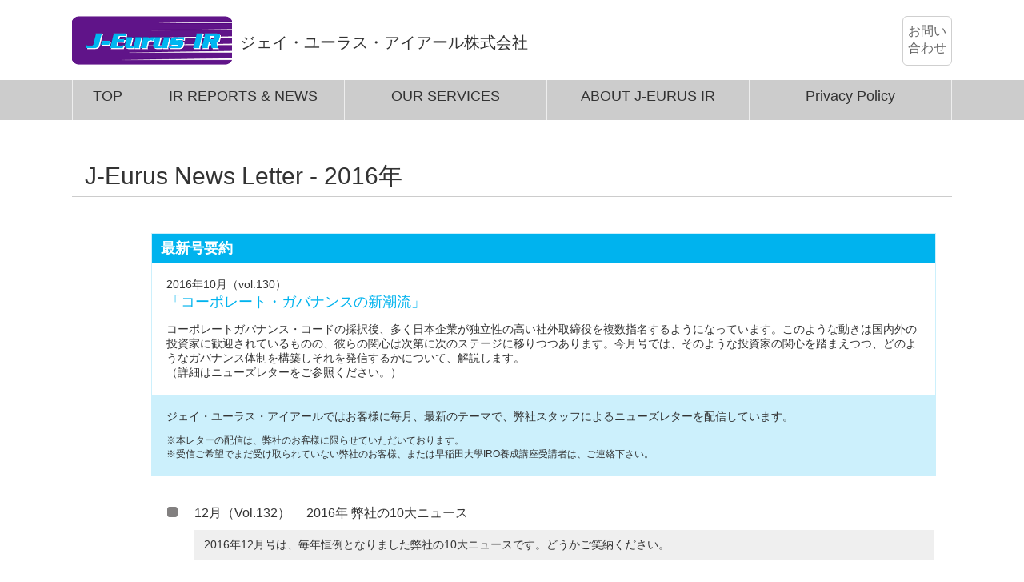

--- FILE ---
content_type: text/html; charset=UTF-8
request_url: https://www.j-eurusir.com/date/2016/10/
body_size: 9126
content:
<!DOCTYPE html><html lang="ja"><head><meta charset="UTF-8" /><meta name="robots" content="all"><title> (2016) | ジェイ・ユーラス・アイアール株式会社</title><meta name="viewport" content="width=device-width" /><meta name="description" content="ジェイ・ユーラス・アイアールは、日本、英国、米国に拠点を持つグローバルなIRコンサルティング会社として、日本企業の要望に応える世界レベルのIR活動を支援しています。" /><meta name="keywords" content="ジェイ・ユーラス・アイアール株式会社,IR,コンサルティング,ジェイ・ユーラス,J-Eurus IR,J-Eurus,敵対的買収,株主判明" /><meta name="copyright" content="Copyright (C) J-Eurus IR Co.,Ltd. All rights reserved"><link rel="icon" href="https://www.j-eurusir.com/wp-content/themes/jeurus2018/favicon.ico" /><link rel="stylesheet" type="text/css" media="all" href="https://www.j-eurusir.com/wp-content/cache/autoptimize/autoptimize_single_88e489b06727c354e85b8e38b68e83a7.php?date=20241003010540" /><meta name="robots" content="max-image-preview:large" /><link rel="canonical" href="https://www.j-eurusir.com/date/2016/10/" /><link rel="next" href="https://www.j-eurusir.com/date/2016/10/page/2/" /><meta name="generator" content="All in One SEO (AIOSEO) 4.9.3" /> <script type="application/ld+json" class="aioseo-schema">{"@context":"https:\/\/schema.org","@graph":[{"@type":"BreadcrumbList","@id":"https:\/\/www.j-eurusir.com\/date\/2016\/10\/#breadcrumblist","itemListElement":[{"@type":"ListItem","@id":"https:\/\/www.j-eurusir.com#listItem","position":1,"name":"Home","item":"https:\/\/www.j-eurusir.com","nextItem":{"@type":"ListItem","@id":"https:\/\/www.j-eurusir.com\/date\/2016\/#listItem","name":2016}},{"@type":"ListItem","@id":"https:\/\/www.j-eurusir.com\/date\/2016\/#listItem","position":2,"name":2016,"item":"https:\/\/www.j-eurusir.com\/date\/2016\/","nextItem":{"@type":"ListItem","@id":"https:\/\/www.j-eurusir.com\/date\/2016\/10\/#listItem","name":"10"},"previousItem":{"@type":"ListItem","@id":"https:\/\/www.j-eurusir.com#listItem","name":"Home"}},{"@type":"ListItem","@id":"https:\/\/www.j-eurusir.com\/date\/2016\/10\/#listItem","position":3,"name":"10","previousItem":{"@type":"ListItem","@id":"https:\/\/www.j-eurusir.com\/date\/2016\/#listItem","name":2016}}]},{"@type":"CollectionPage","@id":"https:\/\/www.j-eurusir.com\/date\/2016\/10\/#collectionpage","url":"https:\/\/www.j-eurusir.com\/date\/2016\/10\/","name":"10\u6708, 2016 - \u30b8\u30a7\u30a4\u30fb\u30e6\u30fc\u30e9\u30b9\u30fb\u30a2\u30a4\u30a2\u30fc\u30eb\u682a\u5f0f\u4f1a\u793e","inLanguage":"ja","isPartOf":{"@id":"https:\/\/www.j-eurusir.com\/#website"},"breadcrumb":{"@id":"https:\/\/www.j-eurusir.com\/date\/2016\/10\/#breadcrumblist"}},{"@type":"Organization","@id":"https:\/\/www.j-eurusir.com\/#organization","name":"\u30b8\u30a7\u30a4\u30fb\u30e6\u30fc\u30e9\u30b9\u30fb\u30a2\u30a4\u30a2\u30fc\u30eb\u682a\u5f0f\u4f1a\u793e","description":"\u30b8\u30a7\u30a4\u30fb\u30e6\u30fc\u30e9\u30b9\u30fb\u30a2\u30a4\u30a2\u30fc\u30eb\u306f\u3001\u65e5\u672c\u3001\u82f1\u56fd\u3001\u7c73\u56fd\u306b\u62e0\u70b9\u3092\u6301\u3064\u30b0\u30ed\u30fc\u30d0\u30eb\u306aIR\u30b3\u30f3\u30b5\u30eb\u30c6\u30a3\u30f3\u30b0\u4f1a\u793e\u3068\u3057\u3066\u3001\u65e5\u672c\u4f01\u696d\u306e\u8981\u671b\u306b\u5fdc\u3048\u308b\u4e16\u754c\u30ec\u30d9\u30eb\u306eIR\u6d3b\u52d5\u3092\u652f\u63f4\u3057\u3066\u3044\u307e\u3059\u3002","url":"https:\/\/www.j-eurusir.com\/"},{"@type":"WebSite","@id":"https:\/\/www.j-eurusir.com\/#website","url":"https:\/\/www.j-eurusir.com\/","name":"\u30b8\u30a7\u30a4\u30fb\u30e6\u30fc\u30e9\u30b9\u30fb\u30a2\u30a4\u30a2\u30fc\u30eb\u682a\u5f0f\u4f1a\u793e","description":"\u30b8\u30a7\u30a4\u30fb\u30e6\u30fc\u30e9\u30b9\u30fb\u30a2\u30a4\u30a2\u30fc\u30eb\u306f\u3001\u65e5\u672c\u3001\u82f1\u56fd\u3001\u7c73\u56fd\u306b\u62e0\u70b9\u3092\u6301\u3064\u30b0\u30ed\u30fc\u30d0\u30eb\u306aIR\u30b3\u30f3\u30b5\u30eb\u30c6\u30a3\u30f3\u30b0\u4f1a\u793e\u3068\u3057\u3066\u3001\u65e5\u672c\u4f01\u696d\u306e\u8981\u671b\u306b\u5fdc\u3048\u308b\u4e16\u754c\u30ec\u30d9\u30eb\u306eIR\u6d3b\u52d5\u3092\u652f\u63f4\u3057\u3066\u3044\u307e\u3059\u3002","inLanguage":"ja","publisher":{"@id":"https:\/\/www.j-eurusir.com\/#organization"}}]}</script> <style id='wp-img-auto-sizes-contain-inline-css' type='text/css'>img:is([sizes=auto i],[sizes^="auto," i]){contain-intrinsic-size:3000px 1500px}
/*# sourceURL=wp-img-auto-sizes-contain-inline-css */</style><style id='wp-block-library-inline-css' type='text/css'>:root{--wp-block-synced-color:#7a00df;--wp-block-synced-color--rgb:122,0,223;--wp-bound-block-color:var(--wp-block-synced-color);--wp-editor-canvas-background:#ddd;--wp-admin-theme-color:#007cba;--wp-admin-theme-color--rgb:0,124,186;--wp-admin-theme-color-darker-10:#006ba1;--wp-admin-theme-color-darker-10--rgb:0,107,160.5;--wp-admin-theme-color-darker-20:#005a87;--wp-admin-theme-color-darker-20--rgb:0,90,135;--wp-admin-border-width-focus:2px}@media (min-resolution:192dpi){:root{--wp-admin-border-width-focus:1.5px}}.wp-element-button{cursor:pointer}:root .has-very-light-gray-background-color{background-color:#eee}:root .has-very-dark-gray-background-color{background-color:#313131}:root .has-very-light-gray-color{color:#eee}:root .has-very-dark-gray-color{color:#313131}:root .has-vivid-green-cyan-to-vivid-cyan-blue-gradient-background{background:linear-gradient(135deg,#00d084,#0693e3)}:root .has-purple-crush-gradient-background{background:linear-gradient(135deg,#34e2e4,#4721fb 50%,#ab1dfe)}:root .has-hazy-dawn-gradient-background{background:linear-gradient(135deg,#faaca8,#dad0ec)}:root .has-subdued-olive-gradient-background{background:linear-gradient(135deg,#fafae1,#67a671)}:root .has-atomic-cream-gradient-background{background:linear-gradient(135deg,#fdd79a,#004a59)}:root .has-nightshade-gradient-background{background:linear-gradient(135deg,#330968,#31cdcf)}:root .has-midnight-gradient-background{background:linear-gradient(135deg,#020381,#2874fc)}:root{--wp--preset--font-size--normal:16px;--wp--preset--font-size--huge:42px}.has-regular-font-size{font-size:1em}.has-larger-font-size{font-size:2.625em}.has-normal-font-size{font-size:var(--wp--preset--font-size--normal)}.has-huge-font-size{font-size:var(--wp--preset--font-size--huge)}.has-text-align-center{text-align:center}.has-text-align-left{text-align:left}.has-text-align-right{text-align:right}.has-fit-text{white-space:nowrap!important}#end-resizable-editor-section{display:none}.aligncenter{clear:both}.items-justified-left{justify-content:flex-start}.items-justified-center{justify-content:center}.items-justified-right{justify-content:flex-end}.items-justified-space-between{justify-content:space-between}.screen-reader-text{border:0;clip-path:inset(50%);height:1px;margin:-1px;overflow:hidden;padding:0;position:absolute;width:1px;word-wrap:normal!important}.screen-reader-text:focus{background-color:#ddd;clip-path:none;color:#444;display:block;font-size:1em;height:auto;left:5px;line-height:normal;padding:15px 23px 14px;text-decoration:none;top:5px;width:auto;z-index:100000}html :where(.has-border-color){border-style:solid}html :where([style*=border-top-color]){border-top-style:solid}html :where([style*=border-right-color]){border-right-style:solid}html :where([style*=border-bottom-color]){border-bottom-style:solid}html :where([style*=border-left-color]){border-left-style:solid}html :where([style*=border-width]){border-style:solid}html :where([style*=border-top-width]){border-top-style:solid}html :where([style*=border-right-width]){border-right-style:solid}html :where([style*=border-bottom-width]){border-bottom-style:solid}html :where([style*=border-left-width]){border-left-style:solid}html :where(img[class*=wp-image-]){height:auto;max-width:100%}:where(figure){margin:0 0 1em}html :where(.is-position-sticky){--wp-admin--admin-bar--position-offset:var(--wp-admin--admin-bar--height,0px)}@media screen and (max-width:600px){html :where(.is-position-sticky){--wp-admin--admin-bar--position-offset:0px}}

/*# sourceURL=wp-block-library-inline-css */</style><style id='global-styles-inline-css' type='text/css'>:root{--wp--preset--aspect-ratio--square: 1;--wp--preset--aspect-ratio--4-3: 4/3;--wp--preset--aspect-ratio--3-4: 3/4;--wp--preset--aspect-ratio--3-2: 3/2;--wp--preset--aspect-ratio--2-3: 2/3;--wp--preset--aspect-ratio--16-9: 16/9;--wp--preset--aspect-ratio--9-16: 9/16;--wp--preset--color--black: #000000;--wp--preset--color--cyan-bluish-gray: #abb8c3;--wp--preset--color--white: #ffffff;--wp--preset--color--pale-pink: #f78da7;--wp--preset--color--vivid-red: #cf2e2e;--wp--preset--color--luminous-vivid-orange: #ff6900;--wp--preset--color--luminous-vivid-amber: #fcb900;--wp--preset--color--light-green-cyan: #7bdcb5;--wp--preset--color--vivid-green-cyan: #00d084;--wp--preset--color--pale-cyan-blue: #8ed1fc;--wp--preset--color--vivid-cyan-blue: #0693e3;--wp--preset--color--vivid-purple: #9b51e0;--wp--preset--gradient--vivid-cyan-blue-to-vivid-purple: linear-gradient(135deg,rgb(6,147,227) 0%,rgb(155,81,224) 100%);--wp--preset--gradient--light-green-cyan-to-vivid-green-cyan: linear-gradient(135deg,rgb(122,220,180) 0%,rgb(0,208,130) 100%);--wp--preset--gradient--luminous-vivid-amber-to-luminous-vivid-orange: linear-gradient(135deg,rgb(252,185,0) 0%,rgb(255,105,0) 100%);--wp--preset--gradient--luminous-vivid-orange-to-vivid-red: linear-gradient(135deg,rgb(255,105,0) 0%,rgb(207,46,46) 100%);--wp--preset--gradient--very-light-gray-to-cyan-bluish-gray: linear-gradient(135deg,rgb(238,238,238) 0%,rgb(169,184,195) 100%);--wp--preset--gradient--cool-to-warm-spectrum: linear-gradient(135deg,rgb(74,234,220) 0%,rgb(151,120,209) 20%,rgb(207,42,186) 40%,rgb(238,44,130) 60%,rgb(251,105,98) 80%,rgb(254,248,76) 100%);--wp--preset--gradient--blush-light-purple: linear-gradient(135deg,rgb(255,206,236) 0%,rgb(152,150,240) 100%);--wp--preset--gradient--blush-bordeaux: linear-gradient(135deg,rgb(254,205,165) 0%,rgb(254,45,45) 50%,rgb(107,0,62) 100%);--wp--preset--gradient--luminous-dusk: linear-gradient(135deg,rgb(255,203,112) 0%,rgb(199,81,192) 50%,rgb(65,88,208) 100%);--wp--preset--gradient--pale-ocean: linear-gradient(135deg,rgb(255,245,203) 0%,rgb(182,227,212) 50%,rgb(51,167,181) 100%);--wp--preset--gradient--electric-grass: linear-gradient(135deg,rgb(202,248,128) 0%,rgb(113,206,126) 100%);--wp--preset--gradient--midnight: linear-gradient(135deg,rgb(2,3,129) 0%,rgb(40,116,252) 100%);--wp--preset--font-size--small: 13px;--wp--preset--font-size--medium: 20px;--wp--preset--font-size--large: 36px;--wp--preset--font-size--x-large: 42px;--wp--preset--spacing--20: 0.44rem;--wp--preset--spacing--30: 0.67rem;--wp--preset--spacing--40: 1rem;--wp--preset--spacing--50: 1.5rem;--wp--preset--spacing--60: 2.25rem;--wp--preset--spacing--70: 3.38rem;--wp--preset--spacing--80: 5.06rem;--wp--preset--shadow--natural: 6px 6px 9px rgba(0, 0, 0, 0.2);--wp--preset--shadow--deep: 12px 12px 50px rgba(0, 0, 0, 0.4);--wp--preset--shadow--sharp: 6px 6px 0px rgba(0, 0, 0, 0.2);--wp--preset--shadow--outlined: 6px 6px 0px -3px rgb(255, 255, 255), 6px 6px rgb(0, 0, 0);--wp--preset--shadow--crisp: 6px 6px 0px rgb(0, 0, 0);}:where(.is-layout-flex){gap: 0.5em;}:where(.is-layout-grid){gap: 0.5em;}body .is-layout-flex{display: flex;}.is-layout-flex{flex-wrap: wrap;align-items: center;}.is-layout-flex > :is(*, div){margin: 0;}body .is-layout-grid{display: grid;}.is-layout-grid > :is(*, div){margin: 0;}:where(.wp-block-columns.is-layout-flex){gap: 2em;}:where(.wp-block-columns.is-layout-grid){gap: 2em;}:where(.wp-block-post-template.is-layout-flex){gap: 1.25em;}:where(.wp-block-post-template.is-layout-grid){gap: 1.25em;}.has-black-color{color: var(--wp--preset--color--black) !important;}.has-cyan-bluish-gray-color{color: var(--wp--preset--color--cyan-bluish-gray) !important;}.has-white-color{color: var(--wp--preset--color--white) !important;}.has-pale-pink-color{color: var(--wp--preset--color--pale-pink) !important;}.has-vivid-red-color{color: var(--wp--preset--color--vivid-red) !important;}.has-luminous-vivid-orange-color{color: var(--wp--preset--color--luminous-vivid-orange) !important;}.has-luminous-vivid-amber-color{color: var(--wp--preset--color--luminous-vivid-amber) !important;}.has-light-green-cyan-color{color: var(--wp--preset--color--light-green-cyan) !important;}.has-vivid-green-cyan-color{color: var(--wp--preset--color--vivid-green-cyan) !important;}.has-pale-cyan-blue-color{color: var(--wp--preset--color--pale-cyan-blue) !important;}.has-vivid-cyan-blue-color{color: var(--wp--preset--color--vivid-cyan-blue) !important;}.has-vivid-purple-color{color: var(--wp--preset--color--vivid-purple) !important;}.has-black-background-color{background-color: var(--wp--preset--color--black) !important;}.has-cyan-bluish-gray-background-color{background-color: var(--wp--preset--color--cyan-bluish-gray) !important;}.has-white-background-color{background-color: var(--wp--preset--color--white) !important;}.has-pale-pink-background-color{background-color: var(--wp--preset--color--pale-pink) !important;}.has-vivid-red-background-color{background-color: var(--wp--preset--color--vivid-red) !important;}.has-luminous-vivid-orange-background-color{background-color: var(--wp--preset--color--luminous-vivid-orange) !important;}.has-luminous-vivid-amber-background-color{background-color: var(--wp--preset--color--luminous-vivid-amber) !important;}.has-light-green-cyan-background-color{background-color: var(--wp--preset--color--light-green-cyan) !important;}.has-vivid-green-cyan-background-color{background-color: var(--wp--preset--color--vivid-green-cyan) !important;}.has-pale-cyan-blue-background-color{background-color: var(--wp--preset--color--pale-cyan-blue) !important;}.has-vivid-cyan-blue-background-color{background-color: var(--wp--preset--color--vivid-cyan-blue) !important;}.has-vivid-purple-background-color{background-color: var(--wp--preset--color--vivid-purple) !important;}.has-black-border-color{border-color: var(--wp--preset--color--black) !important;}.has-cyan-bluish-gray-border-color{border-color: var(--wp--preset--color--cyan-bluish-gray) !important;}.has-white-border-color{border-color: var(--wp--preset--color--white) !important;}.has-pale-pink-border-color{border-color: var(--wp--preset--color--pale-pink) !important;}.has-vivid-red-border-color{border-color: var(--wp--preset--color--vivid-red) !important;}.has-luminous-vivid-orange-border-color{border-color: var(--wp--preset--color--luminous-vivid-orange) !important;}.has-luminous-vivid-amber-border-color{border-color: var(--wp--preset--color--luminous-vivid-amber) !important;}.has-light-green-cyan-border-color{border-color: var(--wp--preset--color--light-green-cyan) !important;}.has-vivid-green-cyan-border-color{border-color: var(--wp--preset--color--vivid-green-cyan) !important;}.has-pale-cyan-blue-border-color{border-color: var(--wp--preset--color--pale-cyan-blue) !important;}.has-vivid-cyan-blue-border-color{border-color: var(--wp--preset--color--vivid-cyan-blue) !important;}.has-vivid-purple-border-color{border-color: var(--wp--preset--color--vivid-purple) !important;}.has-vivid-cyan-blue-to-vivid-purple-gradient-background{background: var(--wp--preset--gradient--vivid-cyan-blue-to-vivid-purple) !important;}.has-light-green-cyan-to-vivid-green-cyan-gradient-background{background: var(--wp--preset--gradient--light-green-cyan-to-vivid-green-cyan) !important;}.has-luminous-vivid-amber-to-luminous-vivid-orange-gradient-background{background: var(--wp--preset--gradient--luminous-vivid-amber-to-luminous-vivid-orange) !important;}.has-luminous-vivid-orange-to-vivid-red-gradient-background{background: var(--wp--preset--gradient--luminous-vivid-orange-to-vivid-red) !important;}.has-very-light-gray-to-cyan-bluish-gray-gradient-background{background: var(--wp--preset--gradient--very-light-gray-to-cyan-bluish-gray) !important;}.has-cool-to-warm-spectrum-gradient-background{background: var(--wp--preset--gradient--cool-to-warm-spectrum) !important;}.has-blush-light-purple-gradient-background{background: var(--wp--preset--gradient--blush-light-purple) !important;}.has-blush-bordeaux-gradient-background{background: var(--wp--preset--gradient--blush-bordeaux) !important;}.has-luminous-dusk-gradient-background{background: var(--wp--preset--gradient--luminous-dusk) !important;}.has-pale-ocean-gradient-background{background: var(--wp--preset--gradient--pale-ocean) !important;}.has-electric-grass-gradient-background{background: var(--wp--preset--gradient--electric-grass) !important;}.has-midnight-gradient-background{background: var(--wp--preset--gradient--midnight) !important;}.has-small-font-size{font-size: var(--wp--preset--font-size--small) !important;}.has-medium-font-size{font-size: var(--wp--preset--font-size--medium) !important;}.has-large-font-size{font-size: var(--wp--preset--font-size--large) !important;}.has-x-large-font-size{font-size: var(--wp--preset--font-size--x-large) !important;}
/*# sourceURL=global-styles-inline-css */</style><style id='classic-theme-styles-inline-css' type='text/css'>/*! This file is auto-generated */
.wp-block-button__link{color:#fff;background-color:#32373c;border-radius:9999px;box-shadow:none;text-decoration:none;padding:calc(.667em + 2px) calc(1.333em + 2px);font-size:1.125em}.wp-block-file__button{background:#32373c;color:#fff;text-decoration:none}
/*# sourceURL=/wp-includes/css/classic-themes.min.css */</style> <script defer type="text/javascript" src="https://www.j-eurusir.com/wp-includes/js/jquery/jquery.min.js?ver=3.7.1" id="jquery-core-js"></script> <script defer type="text/javascript" src="https://www.j-eurusir.com/wp-includes/js/jquery/jquery-migrate.min.js?ver=3.4.1" id="jquery-migrate-js"></script> <script defer type="text/javascript" src="https://www.j-eurusir.com/wp-content/cache/autoptimize/autoptimize_single_e0164e976569a94342131dad20dcc300.php?ver=6.9" id="main-js"></script> <link rel="https://api.w.org/" href="https://www.j-eurusir.com/wp-json/" /></head><body id="pagetop" class="archive date wp-theme-jeurus2018 category"><header class="p_re w_100m"><div id="logo"><a href="https://www.j-eurusir.com"><span class="hidden">ジェイ・ユーラス・アイアール株式会社</span></a></div><p id="companyname" class="p_ab f_body"><a href="https://www.j-eurusir.com">ジェイ・ユーラス・アイアール株式会社</a></p><div id="bt_contact" class="p_ab"><a href="https://www.j-eurusir.com/contact/"><span>お問い<br />合わせ</span></a></div><div id="navibt" class="sp"> <span></span> <span></span> <span></span></div></header><nav id="headnavi" class="w_100"><div class="menu-mainmenu2018-container"><ul id="menu-mainmenu2018" class="flex flex_btw"><li id="menu-item-801" class="menu-item menu-item-type-post_type menu-item-object-page menu-item-home menu-item-801"><span><a href="https://www.j-eurusir.com/">TOP</a></span></li><li id="menu-item-141" class="menu-item menu-item-type-custom menu-item-object-custom menu-item-has-children menu-item-141"><span><a>IR REPORTS &#038; NEWS</a></span><ul class="sub-menu"><li id="menu-item-266" class="menu-item menu-item-type-taxonomy menu-item-object-category menu-item-266"><span><a href="https://www.j-eurusir.com/release/">News Release</a></span></li><li id="menu-item-269" class="menu-item menu-item-type-taxonomy menu-item-object-category menu-item-269"><span><a href="https://www.j-eurusir.com/letter/">J-Eurus News Letter</a></span></li><li id="menu-item-268" class="menu-item menu-item-type-taxonomy menu-item-object-category menu-item-268"><span><a href="https://www.j-eurusir.com/media/">メディア掲載情報</a></span></li><li id="menu-item-267" class="menu-item menu-item-type-taxonomy menu-item-object-category menu-item-267"><span><a href="https://www.j-eurusir.com/flashnews/">IRフラッシュニュース</a></span></li><li id="menu-item-270" class="menu-item menu-item-type-taxonomy menu-item-object-category menu-item-270"><span><a href="https://www.j-eurusir.com/university/">IR University セミナー</a></span></li><li id="menu-item-4572" class="menu-item menu-item-type-taxonomy menu-item-object-category menu-item-4572"><span><a href="https://www.j-eurusir.com/management-school/">次世代経営者人財養成スクール</a></span></li></ul></li><li id="menu-item-147" class="menu-item menu-item-type-custom menu-item-object-custom menu-item-has-children menu-item-147"><span><a>OUR SERVICES</a></span><ul class="sub-menu"><li id="menu-item-148" class="menu-item menu-item-type-post_type menu-item-object-page menu-item-148"><span><a href="https://www.j-eurusir.com/service/">J-Eurus IRからのご提案</a></span></li><li id="menu-item-149" class="menu-item menu-item-type-post_type menu-item-object-page menu-item-149"><span><a href="https://www.j-eurusir.com/program/">IR・ガバナンスプログラム構成</a></span></li><li id="menu-item-3912" class="menu-item menu-item-type-post_type menu-item-object-page menu-item-3912"><span><a href="https://www.j-eurusir.com/board/">取締役会評価</a></span></li><li id="menu-item-150" class="menu-item menu-item-type-post_type menu-item-object-page menu-item-150"><span><a href="https://www.j-eurusir.com/stockholder/">持合い解消対策と株主安定化プログラム</a></span></li><li id="menu-item-151" class="menu-item menu-item-type-post_type menu-item-object-page menu-item-151"><span><a href="https://www.j-eurusir.com/nondeal/">海外IR、ノンディール・ロードショー（Non-Deal Road Show）、ESGロードショー</a></span></li></ul></li><li id="menu-item-152" class="menu-item menu-item-type-custom menu-item-object-custom menu-item-has-children menu-item-152"><span><a>ABOUT J-EURUS IR</a></span><ul class="sub-menu"><li id="menu-item-153" class="menu-item menu-item-type-post_type menu-item-object-page menu-item-153"><span><a href="https://www.j-eurusir.com/about/">ジェイ・ユーラス・アイアールについて</a></span></li><li id="menu-item-154" class="menu-item menu-item-type-post_type menu-item-object-page menu-item-154"><span><a href="https://www.j-eurusir.com/data/">会社概要</a></span></li><li id="menu-item-638" class="menu-item menu-item-type-post_type menu-item-object-page menu-item-638"><span><a target="_blank" href="https://www.j-eurusir.com/map/">本社地図（印刷用）</a></span></li><li id="menu-item-501" class="menu-item menu-item-type-post_type menu-item-object-page menu-item-501"><span><a href="https://www.j-eurusir.com/team/">Our Team</a></span></li><li id="menu-item-500" class="menu-item menu-item-type-post_type menu-item-object-page menu-item-500"><span><a href="https://www.j-eurusir.com/books/">推薦書</a></span></li></ul></li><li id="menu-item-175" class="menu-item menu-item-type-custom menu-item-object-custom menu-item-has-children menu-item-175"><span><a>Privacy Policy</a></span><ul class="sub-menu"><li id="menu-item-176" class="menu-item menu-item-type-post_type menu-item-object-page menu-item-privacy-policy menu-item-176"><span><a rel="privacy-policy" href="https://www.j-eurusir.com/privacy/">個人情報保護方針</a></span></li><li id="menu-item-177" class="menu-item menu-item-type-post_type menu-item-object-page menu-item-177"><span><a href="https://www.j-eurusir.com/privacy2/">個人情報の取扱いについて</a></span></li><li id="menu-item-178" class="menu-item menu-item-type-post_type menu-item-object-page menu-item-178"><span><a href="https://www.j-eurusir.com/guidance/">保有個人データ又は第三者提供記録の請求手続きのご案内</a></span></li></ul></li><li id="menu-item-798" class="menu-item menu-item-type-post_type menu-item-object-page menu-item-798"><span><a href="https://www.j-eurusir.com/contact/">お問い合わせ</a></span></li></ul></div><p id="closebt" class="sp">×</p></nav><div id="main" class="w_100m"><section class="level1"><h1 class="h1"><span>J-Eurus News Letter - 2016年</span></h1><article id="latestletter" class="column al_left"><h2 class="h2"><span class="f_wh f_18 f_bold">最新号要約</span></h2><div id="lettercontent"><p id="letternumber" class="f_14">2016年10月（vol.130）</p><p id="lettertitle" class="f_18 f_lbl">「コーポレート・ガバナンスの新潮流」</p><p id="lettertext" class="f_14">コーポレートガバナンス・コードの採択後、多く日本企業が独立性の高い社外取締役を複数指名するようになっています。このような動きは国内外の投資家に歓迎されているものの、彼らの関心は次第に次のステージに移りつつあります。今月号では、そのような投資家の関心を踏まえつつ、どのようなガバナンス体制を構築しそれを発信するかについて、解説します。<br />（詳細はニューズレターをご参照ください。）</p></div><div id="abountletter"><span class="f_14">ジェイ・ユーラス・アイアールではお客様に毎月、最新のテーマで、弊社スタッフによるニューズレターを配信しています。</span><ul class="f_12"><li>本レターの配信は、弊社のお客様に限らせていただいております。</li><li>受信ご希望でまだ受け取られていない弊社のお客様、または早稲田大學IRO養成講座受講者は、ご連絡下さい。</li></ul></div></article><div class="column letter"><ul class="list"><li class="no_link"> 12月（Vol.132）　												2016年 弊社の10大ニュース <span class="letterresume f_14">2016年12月号は、毎年恒例となりました弊社の10大ニュースです。どうかご笑納ください。</span></li><li class="no_link"> 11月（Vol.131）　												国内外資金の日本株式投資の動向 <span class="letterresume f_14">日本株運用に関するマクロの統計数字が出揃ったこの時期、国内外の資金による日本株の投資動向と今後の見通しについて解説いたします。</span></li><li class="no_link"> 9月（Vol.129）　												IR担当者の役割の変化 <span class="letterresume f_14">海外では、IRオフィサーに対して、multidisciplinary（多くの領域にわたる、多くの専門分野を有する）であることが求められていますが、日本でも同様な動きが見られています。ＩＲ担当者による新たな取組の例をご紹介します。</span></li><li class="no_link"> 8月（Vol.128）　												決算説明会に参加しての所感 <span class="letterresume f_14">弊社が出席した多くの企業の決算説明会について、メッセージの伝え方、質疑応答の対応、施設見学会との連携、決算説明会とコーポレートガバナンス、の観点から分析し、最近の傾向についてご説明いたします。</span></li><li class="no_link"> 7月（Vol.127）　												ＥＳＧ時代のＩＲ <span class="letterresume f_14">7月号では、6月にサンフランシスコで開催されたICGN年次大会の議論から、ＥＳＧと投資判断のIntegrationについて海外投資家の実態をご紹介します。また、国内については、ＥＳＧ投資におけるＧＰＩＦのインパクトについて明らかするとともに、国内外でＥＳＧへの関心が高まるの中、ＥＳＧ時代のＩＲ活動についてご説明いたします。</span></li><li class="no_link"> 6月（Vol.126）　												ＩＲとコーポレートガバナンスに関する３つの話題 <span class="letterresume f_14">6月号では、「海外年金基による日本企業へのエンゲージメト強化」「ＢＲＥＸＩＴがもたらすもの」「ＩＲ担当者のMultidiciplinaryな役割」の３つのテーマについてご説明いたします。</span></li><li class="no_link"> 5月（Vol.125）　												2016年議決権行使ガイドラインに関する動向とガバナンス・エンゲージメント <span class="letterresume f_14">「2016年議決権行使ガイドラインに関する動向とガバナンス・エンゲージメント」
5月号では、国内投資家及び議決権行使アドバイザーにおける議決権行使ガイドラインの動向を紹介します。また、投資家のガバナンスに関するエンゲージメントについて最新の状況をお伝えします。</span></li><li class="no_link"> 4月（Vol.124）　												英国のＥＵ離脱 <span class="letterresume f_14">4月号では、英国在住のスタッフより、今資本市場で最も関心を集めている話題である英国のＥＵ離脱に関する動向について、ご説明いたします。英国内では、ＥＵ離脱論の高まりとそれへの危機感が同時に見られています。英国民は今この問題についてどのように考えているのか、現地からのレポートをお送りします。</span></li><li class="no_link"> 3月（Vol.123）　												ドイツのコーポレート・ガバナンスと取締役会 <span class="letterresume f_14">今月フランクフルトで開催されたＩＣＧＮコンファレンスの議論をもとに、ドイツ企業のコーポレート・ガバナンスの現状について紹介します。フォルクスワーゲンの不祥事以来、ドイツのガバナンスは世界の投資家の注目を集めています。何が問題であったと投資家は考えているのか、それをふまえて、日本企業における投資家との対話のポイントは何か、解説いたします。</span></li><li class="no_link"> 2月（Vol.122）　												ガバナンス・コードに対応したＩＲプログラム <span class="letterresume f_14">今月号では、ガバナンス・コードに対応したＩＲ活動についてご説明いたします。ＩＲ部署は、投資家との対話の直接的な責任者ですが、ガバナンス・コード対応の事務局の主要メンバーになっていない例が多く見られます。コード対応についての一通りの議論が終わり、着実に実務に落としていくことが期待される今こそ、ＩＲ担当者がイニシアチブを取る局面です。</span></li><li class="no_link"> 1月（Vol.121）　												2016年ＩＲ活動のポイントは何か <span class="letterresume f_14">今月号では、ガバナンス・コードに対応したＩＲ活動についてご説明いたします。ＩＲ部署は、投資家との対話の直接的な責任者ですが、ガバナンス・コード対応の事務局の主要メンバーになっていない例が多く見られます。コード対応についての一通りの議論が終わり、着実に実務に落としていくことが期待される今こそ、ＩＲ担当者がイニシアチブを取る局面です。</span></li></ul></div></section><section class="level2"><h2 class="h2"><span>アーカイブ</span></h2><nav class="column flex flex_wrap yearlist"> <span><a href="https://www.j-eurusir.com/letter/?y=2025">2025年</a></span> <span><a href="https://www.j-eurusir.com/letter/?y=2024">2024年</a></span> <span><a href="https://www.j-eurusir.com/letter/?y=2023">2023年</a></span> <span><a href="https://www.j-eurusir.com/letter/?y=2022">2022年</a></span> <span><a href="https://www.j-eurusir.com/letter/?y=2021">2021年</a></span> <span><a href="https://www.j-eurusir.com/letter/?y=2020">2020年</a></span> <span><a href="https://www.j-eurusir.com/letter/?y=2019">2019年</a></span> <span><a href="https://www.j-eurusir.com/letter/?y=2018">2018年</a></span> <span><a href="https://www.j-eurusir.com/letter/?y=2017">2017年</a></span> <span><a href="https://www.j-eurusir.com/letter/?y=2016">2016年</a></span> <span><a href="https://www.j-eurusir.com/letter/?y=2015">2015年</a></span> <span><a href="https://www.j-eurusir.com/letter/?y=2014">2014年</a></span> <span><a href="https://www.j-eurusir.com/letter/?y=2013">2013年</a></span> <span><a href="https://www.j-eurusir.com/letter/?y=2012">2012年</a></span> <span><a href="https://www.j-eurusir.com/letter/?y=2011">2011年</a></span> <span><a href="https://www.j-eurusir.com/letter/?y=2010">2010年</a></span> <span><a href="https://www.j-eurusir.com/letter/?y=2009">2009年</a></span> <span><a href="https://www.j-eurusir.com/letter/?y=2008">2008年</a></span> <span><a href="https://www.j-eurusir.com/letter/?y=2007">2007年</a></span> <span><a href="https://www.j-eurusir.com/letter/?y=2006">2006年</a></span></nav><nav class="column flex flex_wrap yearlist"> <span style="width:auto;"><a href="https://www.j-eurusir.com/irreport">IR Report（2001年～2005年）</a></span></nav></section></div><article id="footbnbox" class="w_100m"><section id="bnbox"><h1 class="bnhead">J-Eurus IRの最新企画をご提案中！</h1><div id="bnframe" class="flex flex_spar"><div class="banner"> <a href="https://www.j-eurusir.com/stockholder/"><p class="img" style="background-image:url(https://www.j-eurusir.com/wp-content/uploads/2018/03/banner1.png)">持合い解消対策と株主安定化プログラム</p><p class="name">持合い解消対策と株主安定化プログラム</p> </a></div><div class="banner"> <a href="https://www.j-eurusir.com/nondeal/"><p class="img" style="background-image:url(https://www.j-eurusir.com/wp-content/uploads/2018/03/banner2.png)">海外IR、ノンディール・ロードショー、 <br class="pc">ESGロードショー</p><p class="name">海外IR、ノンディール・ロードショー、 <br class="pc">ESGロードショー</p> </a></div><div class="banner"> <a href="https://www.j-eurusir.com/board/"><p class="img" style="background-image:url(https://www.j-eurusir.com/wp-content/uploads/2021/06/banner3.jpg)">取締役会評価</p><p class="name">取締役会評価</p> </a></div></div></section><div id="btnbox" class="flex flex_spar w_100"><div class="ft_button p_re"> <a href="https://www.j-eurusir.com/university/"><p class="name">IR University 開講実績</p> </a></div><div class="ft_button p_re"> <a href="https://www.j-eurusir.com/wp-content/uploads/2025/12/登壇実績一覧_HP掲載_20251217.pdf" target="_blank"><p class="name">J-Eurus IRスタッフの講演・<br>セミナーへの登壇実績</p> </a></div><div class="ft_button p_re"> <a href="https://www.j-eurusir.com/letter/"><p class="name">J-Eurus IRスタッフによる<br>News Letter配信中！</p> </a></div></div></article><nav id="footnavi" class="w_100"><div id="fnavtitle"><p class="w_100m">Site Map <span id="fnav_op">▲</span><span id="fnav_cl">▼</span></p></div><div id="ftnavi" class="w_100m"><ul id="fnavmenu" class=""><li class="menu-item menu-item-type-post_type menu-item-object-page menu-item-home menu-item-801"><span><a href="https://www.j-eurusir.com/">TOP</a></span></li><li class="menu-item menu-item-type-custom menu-item-object-custom menu-item-has-children menu-item-141"><span><a>IR REPORTS &#038; NEWS</a></span><ul class="sub-menu"><li class="menu-item menu-item-type-taxonomy menu-item-object-category menu-item-266"><span><a href="https://www.j-eurusir.com/release/">News Release</a></span></li><li class="menu-item menu-item-type-taxonomy menu-item-object-category menu-item-269"><span><a href="https://www.j-eurusir.com/letter/">J-Eurus News Letter</a></span></li><li class="menu-item menu-item-type-taxonomy menu-item-object-category menu-item-268"><span><a href="https://www.j-eurusir.com/media/">メディア掲載情報</a></span></li><li class="menu-item menu-item-type-taxonomy menu-item-object-category menu-item-267"><span><a href="https://www.j-eurusir.com/flashnews/">IRフラッシュニュース</a></span></li><li class="menu-item menu-item-type-taxonomy menu-item-object-category menu-item-270"><span><a href="https://www.j-eurusir.com/university/">IR University セミナー</a></span></li><li class="menu-item menu-item-type-taxonomy menu-item-object-category menu-item-4572"><span><a href="https://www.j-eurusir.com/management-school/">次世代経営者人財養成スクール</a></span></li></ul></li><li class="menu-item menu-item-type-custom menu-item-object-custom menu-item-has-children menu-item-147"><span><a>OUR SERVICES</a></span><ul class="sub-menu"><li class="menu-item menu-item-type-post_type menu-item-object-page menu-item-148"><span><a href="https://www.j-eurusir.com/service/">J-Eurus IRからのご提案</a></span></li><li class="menu-item menu-item-type-post_type menu-item-object-page menu-item-149"><span><a href="https://www.j-eurusir.com/program/">IR・ガバナンスプログラム構成</a></span></li><li class="menu-item menu-item-type-post_type menu-item-object-page menu-item-3912"><span><a href="https://www.j-eurusir.com/board/">取締役会評価</a></span></li><li class="menu-item menu-item-type-post_type menu-item-object-page menu-item-150"><span><a href="https://www.j-eurusir.com/stockholder/">持合い解消対策と株主安定化プログラム</a></span></li><li class="menu-item menu-item-type-post_type menu-item-object-page menu-item-151"><span><a href="https://www.j-eurusir.com/nondeal/">海外IR、ノンディール・ロードショー（Non-Deal Road Show）、ESGロードショー</a></span></li></ul></li><li class="menu-item menu-item-type-custom menu-item-object-custom menu-item-has-children menu-item-152"><span><a>ABOUT J-EURUS IR</a></span><ul class="sub-menu"><li class="menu-item menu-item-type-post_type menu-item-object-page menu-item-153"><span><a href="https://www.j-eurusir.com/about/">ジェイ・ユーラス・アイアールについて</a></span></li><li class="menu-item menu-item-type-post_type menu-item-object-page menu-item-154"><span><a href="https://www.j-eurusir.com/data/">会社概要</a></span></li><li class="menu-item menu-item-type-post_type menu-item-object-page menu-item-638"><span><a target="_blank" href="https://www.j-eurusir.com/map/">本社地図（印刷用）</a></span></li><li class="menu-item menu-item-type-post_type menu-item-object-page menu-item-501"><span><a href="https://www.j-eurusir.com/team/">Our Team</a></span></li><li class="menu-item menu-item-type-post_type menu-item-object-page menu-item-500"><span><a href="https://www.j-eurusir.com/books/">推薦書</a></span></li></ul></li><li class="menu-item menu-item-type-custom menu-item-object-custom menu-item-has-children menu-item-175"><span><a>Privacy Policy</a></span><ul class="sub-menu"><li class="menu-item menu-item-type-post_type menu-item-object-page menu-item-privacy-policy menu-item-176"><span><a rel="privacy-policy" href="https://www.j-eurusir.com/privacy/">個人情報保護方針</a></span></li><li class="menu-item menu-item-type-post_type menu-item-object-page menu-item-177"><span><a href="https://www.j-eurusir.com/privacy2/">個人情報の取扱いについて</a></span></li><li class="menu-item menu-item-type-post_type menu-item-object-page menu-item-178"><span><a href="https://www.j-eurusir.com/guidance/">保有個人データ又は第三者提供記録の請求手続きのご案内</a></span></li></ul></li><li class="menu-item menu-item-type-post_type menu-item-object-page menu-item-798"><span><a href="https://www.j-eurusir.com/contact/">お問い合わせ</a></span></li></ul></div></nav><footer class="w_100"><p><span class="f_en"><a href="https://www.j-eurusir.com">Copyright &copy; 2001-2026 J-Eurus IR Co.,Ltd. All Rights Reserved.</a></span></p></footer><div id="bt_top"><p class="box_bt"><a href="#pagetop"><span>PAGE TOP</span></a></p></div> <script type="speculationrules">{"prefetch":[{"source":"document","where":{"and":[{"href_matches":"/*"},{"not":{"href_matches":["/wp-*.php","/wp-admin/*","/wp-content/uploads/*","/wp-content/*","/wp-content/plugins/*","/wp-content/themes/jeurus2018/*","/*\\?(.+)"]}},{"not":{"selector_matches":"a[rel~=\"nofollow\"]"}},{"not":{"selector_matches":".no-prefetch, .no-prefetch a"}}]},"eagerness":"conservative"}]}</script> </body>  <script defer src="https://www.googletagmanager.com/gtag/js?id=UA-121342158-1"></script> <script defer src="[data-uri]"></script> </html>